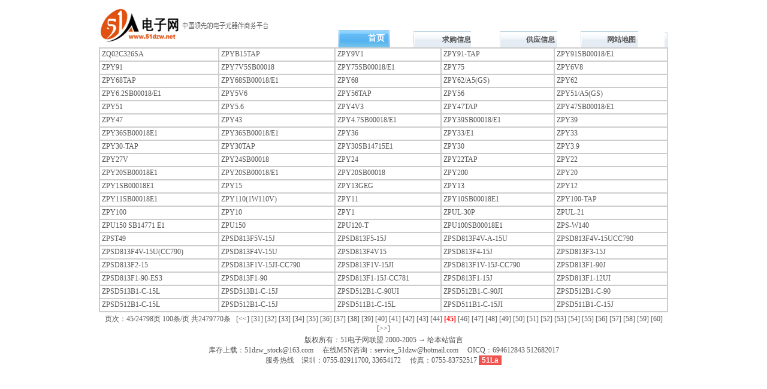

--- FILE ---
content_type: text/html
request_url: http://www.51dzw.net/pagelist-45.html
body_size: 3190
content:

<!DOCTYPE html PUBLIC "-//W3C//DTD XHTML 1.0 Transitional//EN" "http://www.w3.org/TR/xhtml1/DTD/xhtml1-transitional.dtd">
<html xmlns="http://www.w3.org/1999/xhtml">
<head>
<meta http-equiv="Content-Type" content="text/html; charset=gb2312" />
<title>ZQ02C326SA|ZPYB15TAP|ZPY9V1|ZPY91-TAP|ZPY91SB00018/E1|-51电子网联盟站</title>
<link href="main.css" rel="stylesheet" type="text/css" />
<script type="text/JavaScript">
<!--
function MM_jumpMenu(targ,selObj,restore){ //v3.0
  eval(targ+".location='"+selObj.options[selObj.selectedIndex].value+"'");
  if (restore) selObj.selectedIndex=0;
}
//-->
</script>
</head>

<body>
<table width="950" border="0" align="center" cellpadding="0" cellspacing="0">
  <tr>
    <td align="left" valign="top"><a href="/" target="_blank"><img src="image/index_03.gif" width="284" height="79" border="0" /></a></td>
    <td width="636" valign="bottom"><table width="100%" height="30" border="0" cellpadding="0" cellspacing="0">
        <tr> 
          <td width="9%" e="e"></td>
        </tr>
        <tr> 
          <td colspan="3">&nbsp;</td>
          <td width="13%" align="center" valign="middle" class="menu"><a href="/" class="menu-text">首页</a></td>
          <td width="15%" align="center" valign="middle" class="menu2"><a href="buy.asp">求购信息</a></td>
          <td width="14%" align="center" valign="middle" class="menu2"><a href="/sell.asp">供应信息</a></td>
          <td width="14%" align="center" valign="middle" class="menu2"><a href="sitemap.html">网站地图</a></td>
          <td width="1%" align="right" valign="bottom"><img src="image/index_18.gif" width="6" height="28" /></td>
        </tr>
      </table></td>
  </tr>
</table>
<table width="950" border="0" align="center" cellpadding="0" cellspacing="2" bgcolor="#CCCCCC">
  <tr>
    
    <td height="20" bgcolor="#FFFFFF">&nbsp;<a href="stockic-ZQ02C326SA.html" target="_blank">ZQ02C326SA</a></td>
    
    <td height="20" bgcolor="#FFFFFF">&nbsp;<a href="stockic-ZPYB15TAP.html" target="_blank">ZPYB15TAP</a></td>
    
    <td height="20" bgcolor="#FFFFFF">&nbsp;<a href="stockic-ZPY9V1.html" target="_blank">ZPY9V1</a></td>
    
    <td height="20" bgcolor="#FFFFFF">&nbsp;<a href="stockic-ZPY91-TAP.html" target="_blank">ZPY91-TAP</a></td>
    
    <td height="20" bgcolor="#FFFFFF">&nbsp;<a href="stockic-ZPY91SB00018-tihuanE1.html" target="_blank">ZPY91SB00018/E1</a></td>
    </tr><tr>
    <td height="20" bgcolor="#FFFFFF">&nbsp;<a href="stockic-ZPY91.html" target="_blank">ZPY91</a></td>
    
    <td height="20" bgcolor="#FFFFFF">&nbsp;<a href="stockic-ZPY7V5SB00018.html" target="_blank">ZPY7V5SB00018</a></td>
    
    <td height="20" bgcolor="#FFFFFF">&nbsp;<a href="stockic-ZPY75SB00018-tihuanE1.html" target="_blank">ZPY75SB00018/E1</a></td>
    
    <td height="20" bgcolor="#FFFFFF">&nbsp;<a href="stockic-ZPY75.html" target="_blank">ZPY75</a></td>
    
    <td height="20" bgcolor="#FFFFFF">&nbsp;<a href="stockic-ZPY6V8.html" target="_blank">ZPY6V8</a></td>
    </tr><tr>
    <td height="20" bgcolor="#FFFFFF">&nbsp;<a href="stockic-ZPY68TAP.html" target="_blank">ZPY68TAP</a></td>
    
    <td height="20" bgcolor="#FFFFFF">&nbsp;<a href="stockic-ZPY68SB00018-tihuanE1.html" target="_blank">ZPY68SB00018/E1</a></td>
    
    <td height="20" bgcolor="#FFFFFF">&nbsp;<a href="stockic-ZPY68.html" target="_blank">ZPY68</a></td>
    
    <td height="20" bgcolor="#FFFFFF">&nbsp;<a href="stockic-ZPY62-tihuanA5(GS).html" target="_blank">ZPY62/A5(GS)</a></td>
    
    <td height="20" bgcolor="#FFFFFF">&nbsp;<a href="stockic-ZPY62.html" target="_blank">ZPY62</a></td>
    </tr><tr>
    <td height="20" bgcolor="#FFFFFF">&nbsp;<a href="stockic-ZPY6.2SB00018-tihuanE1.html" target="_blank">ZPY6.2SB00018/E1</a></td>
    
    <td height="20" bgcolor="#FFFFFF">&nbsp;<a href="stockic-ZPY5V6.html" target="_blank">ZPY5V6</a></td>
    
    <td height="20" bgcolor="#FFFFFF">&nbsp;<a href="stockic-ZPY56TAP.html" target="_blank">ZPY56TAP</a></td>
    
    <td height="20" bgcolor="#FFFFFF">&nbsp;<a href="stockic-ZPY56.html" target="_blank">ZPY56</a></td>
    
    <td height="20" bgcolor="#FFFFFF">&nbsp;<a href="stockic-ZPY51-tihuanA5(GS).html" target="_blank">ZPY51/A5(GS)</a></td>
    </tr><tr>
    <td height="20" bgcolor="#FFFFFF">&nbsp;<a href="stockic-ZPY51.html" target="_blank">ZPY51</a></td>
    
    <td height="20" bgcolor="#FFFFFF">&nbsp;<a href="stockic-ZPY5.6.html" target="_blank">ZPY5.6</a></td>
    
    <td height="20" bgcolor="#FFFFFF">&nbsp;<a href="stockic-ZPY4V3.html" target="_blank">ZPY4V3</a></td>
    
    <td height="20" bgcolor="#FFFFFF">&nbsp;<a href="stockic-ZPY47TAP.html" target="_blank">ZPY47TAP</a></td>
    
    <td height="20" bgcolor="#FFFFFF">&nbsp;<a href="stockic-ZPY47SB00018-tihuanE1.html" target="_blank">ZPY47SB00018/E1</a></td>
    </tr><tr>
    <td height="20" bgcolor="#FFFFFF">&nbsp;<a href="stockic-ZPY47.html" target="_blank">ZPY47</a></td>
    
    <td height="20" bgcolor="#FFFFFF">&nbsp;<a href="stockic-ZPY43.html" target="_blank">ZPY43</a></td>
    
    <td height="20" bgcolor="#FFFFFF">&nbsp;<a href="stockic-ZPY4.7SB00018-tihuanE1.html" target="_blank">ZPY4.7SB00018/E1</a></td>
    
    <td height="20" bgcolor="#FFFFFF">&nbsp;<a href="stockic-ZPY39SB00018-tihuanE1.html" target="_blank">ZPY39SB00018/E1</a></td>
    
    <td height="20" bgcolor="#FFFFFF">&nbsp;<a href="stockic-ZPY39.html" target="_blank">ZPY39</a></td>
    </tr><tr>
    <td height="20" bgcolor="#FFFFFF">&nbsp;<a href="stockic-ZPY36SB00018E1.html" target="_blank">ZPY36SB00018E1</a></td>
    
    <td height="20" bgcolor="#FFFFFF">&nbsp;<a href="stockic-ZPY36SB00018-tihuanE1.html" target="_blank">ZPY36SB00018/E1</a></td>
    
    <td height="20" bgcolor="#FFFFFF">&nbsp;<a href="stockic-ZPY36.html" target="_blank">ZPY36</a></td>
    
    <td height="20" bgcolor="#FFFFFF">&nbsp;<a href="stockic-ZPY33-tihuanE1.html" target="_blank">ZPY33/E1</a></td>
    
    <td height="20" bgcolor="#FFFFFF">&nbsp;<a href="stockic-ZPY33.html" target="_blank">ZPY33</a></td>
    </tr><tr>
    <td height="20" bgcolor="#FFFFFF">&nbsp;<a href="stockic-ZPY30-TAP.html" target="_blank">ZPY30-TAP</a></td>
    
    <td height="20" bgcolor="#FFFFFF">&nbsp;<a href="stockic-ZPY30TAP.html" target="_blank">ZPY30TAP</a></td>
    
    <td height="20" bgcolor="#FFFFFF">&nbsp;<a href="stockic-ZPY30SB14715E1.html" target="_blank">ZPY30SB14715E1</a></td>
    
    <td height="20" bgcolor="#FFFFFF">&nbsp;<a href="stockic-ZPY30.html" target="_blank">ZPY30</a></td>
    
    <td height="20" bgcolor="#FFFFFF">&nbsp;<a href="stockic-ZPY3.9.html" target="_blank">ZPY3.9</a></td>
    </tr><tr>
    <td height="20" bgcolor="#FFFFFF">&nbsp;<a href="stockic-ZPY27V.html" target="_blank">ZPY27V</a></td>
    
    <td height="20" bgcolor="#FFFFFF">&nbsp;<a href="stockic-ZPY24SB00018.html" target="_blank">ZPY24SB00018</a></td>
    
    <td height="20" bgcolor="#FFFFFF">&nbsp;<a href="stockic-ZPY24.html" target="_blank">ZPY24</a></td>
    
    <td height="20" bgcolor="#FFFFFF">&nbsp;<a href="stockic-ZPY22TAP.html" target="_blank">ZPY22TAP</a></td>
    
    <td height="20" bgcolor="#FFFFFF">&nbsp;<a href="stockic-ZPY22.html" target="_blank">ZPY22</a></td>
    </tr><tr>
    <td height="20" bgcolor="#FFFFFF">&nbsp;<a href="stockic-ZPY20SB00018E1.html" target="_blank">ZPY20SB00018E1</a></td>
    
    <td height="20" bgcolor="#FFFFFF">&nbsp;<a href="stockic-ZPY20SB00018-tihuanE1.html" target="_blank">ZPY20SB00018/E1</a></td>
    
    <td height="20" bgcolor="#FFFFFF">&nbsp;<a href="stockic-ZPY20SB00018.html" target="_blank">ZPY20SB00018</a></td>
    
    <td height="20" bgcolor="#FFFFFF">&nbsp;<a href="stockic-ZPY200.html" target="_blank">ZPY200</a></td>
    
    <td height="20" bgcolor="#FFFFFF">&nbsp;<a href="stockic-ZPY20.html" target="_blank">ZPY20</a></td>
    </tr><tr>
    <td height="20" bgcolor="#FFFFFF">&nbsp;<a href="stockic-ZPY1SB00018E1.html" target="_blank">ZPY1SB00018E1</a></td>
    
    <td height="20" bgcolor="#FFFFFF">&nbsp;<a href="stockic-ZPY15.html" target="_blank">ZPY15</a></td>
    
    <td height="20" bgcolor="#FFFFFF">&nbsp;<a href="stockic-ZPY13GEG.html" target="_blank">ZPY13GEG</a></td>
    
    <td height="20" bgcolor="#FFFFFF">&nbsp;<a href="stockic-ZPY13.html" target="_blank">ZPY13</a></td>
    
    <td height="20" bgcolor="#FFFFFF">&nbsp;<a href="stockic-ZPY12.html" target="_blank">ZPY12</a></td>
    </tr><tr>
    <td height="20" bgcolor="#FFFFFF">&nbsp;<a href="stockic-ZPY11SB00018E1.html" target="_blank">ZPY11SB00018E1</a></td>
    
    <td height="20" bgcolor="#FFFFFF">&nbsp;<a href="stockic-ZPY110(1W110V).html" target="_blank">ZPY110(1W110V)</a></td>
    
    <td height="20" bgcolor="#FFFFFF">&nbsp;<a href="stockic-ZPY11.html" target="_blank">ZPY11</a></td>
    
    <td height="20" bgcolor="#FFFFFF">&nbsp;<a href="stockic-ZPY10SB00018E1.html" target="_blank">ZPY10SB00018E1</a></td>
    
    <td height="20" bgcolor="#FFFFFF">&nbsp;<a href="stockic-ZPY100-TAP.html" target="_blank">ZPY100-TAP</a></td>
    </tr><tr>
    <td height="20" bgcolor="#FFFFFF">&nbsp;<a href="stockic-ZPY100.html" target="_blank">ZPY100</a></td>
    
    <td height="20" bgcolor="#FFFFFF">&nbsp;<a href="stockic-ZPY10.html" target="_blank">ZPY10</a></td>
    
    <td height="20" bgcolor="#FFFFFF">&nbsp;<a href="stockic-ZPY1.html" target="_blank">ZPY1</a></td>
    
    <td height="20" bgcolor="#FFFFFF">&nbsp;<a href="stockic-ZPUL-30P.html" target="_blank">ZPUL-30P</a></td>
    
    <td height="20" bgcolor="#FFFFFF">&nbsp;<a href="stockic-ZPUL-21.html" target="_blank">ZPUL-21</a></td>
    </tr><tr>
    <td height="20" bgcolor="#FFFFFF">&nbsp;<a href="stockic-ZPU150 SB14771 E1.html" target="_blank">ZPU150 SB14771 E1</a></td>
    
    <td height="20" bgcolor="#FFFFFF">&nbsp;<a href="stockic-ZPU150.html" target="_blank">ZPU150</a></td>
    
    <td height="20" bgcolor="#FFFFFF">&nbsp;<a href="stockic-ZPU120-T.html" target="_blank">ZPU120-T</a></td>
    
    <td height="20" bgcolor="#FFFFFF">&nbsp;<a href="stockic-ZPU100SB00018E1.html" target="_blank">ZPU100SB00018E1</a></td>
    
    <td height="20" bgcolor="#FFFFFF">&nbsp;<a href="stockic-ZPS-W140.html" target="_blank">ZPS-W140</a></td>
    </tr><tr>
    <td height="20" bgcolor="#FFFFFF">&nbsp;<a href="stockic-ZPST49.html" target="_blank">ZPST49</a></td>
    
    <td height="20" bgcolor="#FFFFFF">&nbsp;<a href="stockic-ZPSD813F5V-15J.html" target="_blank">ZPSD813F5V-15J</a></td>
    
    <td height="20" bgcolor="#FFFFFF">&nbsp;<a href="stockic-ZPSD813F5-15J.html" target="_blank">ZPSD813F5-15J</a></td>
    
    <td height="20" bgcolor="#FFFFFF">&nbsp;<a href="stockic-ZPSD813F4V-A-15U.html" target="_blank">ZPSD813F4V-A-15U</a></td>
    
    <td height="20" bgcolor="#FFFFFF">&nbsp;<a href="stockic-ZPSD813F4V-15UCC790.html" target="_blank">ZPSD813F4V-15UCC790</a></td>
    </tr><tr>
    <td height="20" bgcolor="#FFFFFF">&nbsp;<a href="stockic-ZPSD813F4V-15U(CC790).html" target="_blank">ZPSD813F4V-15U(CC790)</a></td>
    
    <td height="20" bgcolor="#FFFFFF">&nbsp;<a href="stockic-ZPSD813F4V-15U.html" target="_blank">ZPSD813F4V-15U</a></td>
    
    <td height="20" bgcolor="#FFFFFF">&nbsp;<a href="stockic-ZPSD813F4V15.html" target="_blank">ZPSD813F4V15</a></td>
    
    <td height="20" bgcolor="#FFFFFF">&nbsp;<a href="stockic-ZPSD813F4-15J.html" target="_blank">ZPSD813F4-15J</a></td>
    
    <td height="20" bgcolor="#FFFFFF">&nbsp;<a href="stockic-ZPSD813F3-15J.html" target="_blank">ZPSD813F3-15J</a></td>
    </tr><tr>
    <td height="20" bgcolor="#FFFFFF">&nbsp;<a href="stockic-ZPSD813F2-15.html" target="_blank">ZPSD813F2-15</a></td>
    
    <td height="20" bgcolor="#FFFFFF">&nbsp;<a href="stockic-ZPSD813F1V-15JI-CC790.html" target="_blank">ZPSD813F1V-15JI-CC790</a></td>
    
    <td height="20" bgcolor="#FFFFFF">&nbsp;<a href="stockic-ZPSD813F1V-15JI.html" target="_blank">ZPSD813F1V-15JI</a></td>
    
    <td height="20" bgcolor="#FFFFFF">&nbsp;<a href="stockic-ZPSD813F1V-15J-CC790.html" target="_blank">ZPSD813F1V-15J-CC790</a></td>
    
    <td height="20" bgcolor="#FFFFFF">&nbsp;<a href="stockic-ZPSD813F1-90J.html" target="_blank">ZPSD813F1-90J</a></td>
    </tr><tr>
    <td height="20" bgcolor="#FFFFFF">&nbsp;<a href="stockic-ZPSD813F1-90-ES3.html" target="_blank">ZPSD813F1-90-ES3</a></td>
    
    <td height="20" bgcolor="#FFFFFF">&nbsp;<a href="stockic-ZPSD813F1-90.html" target="_blank">ZPSD813F1-90</a></td>
    
    <td height="20" bgcolor="#FFFFFF">&nbsp;<a href="stockic-ZPSD813F1-15J-CC781.html" target="_blank">ZPSD813F1-15J-CC781</a></td>
    
    <td height="20" bgcolor="#FFFFFF">&nbsp;<a href="stockic-ZPSD813F1-15J.html" target="_blank">ZPSD813F1-15J</a></td>
    
    <td height="20" bgcolor="#FFFFFF">&nbsp;<a href="stockic-ZPSD813F1-12UI.html" target="_blank">ZPSD813F1-12UI</a></td>
    </tr><tr>
    <td height="20" bgcolor="#FFFFFF">&nbsp;<a href="stockic-ZPSD513B1-C-15L.html" target="_blank">ZPSD513B1-C-15L</a></td>
    
    <td height="20" bgcolor="#FFFFFF">&nbsp;<a href="stockic-ZPSD513B1-C-15J.html" target="_blank">ZPSD513B1-C-15J</a></td>
    
    <td height="20" bgcolor="#FFFFFF">&nbsp;<a href="stockic-ZPSD512B1-C-90UI.html" target="_blank">ZPSD512B1-C-90UI</a></td>
    
    <td height="20" bgcolor="#FFFFFF">&nbsp;<a href="stockic-ZPSD512B1-C-90JI.html" target="_blank">ZPSD512B1-C-90JI</a></td>
    
    <td height="20" bgcolor="#FFFFFF">&nbsp;<a href="stockic-ZPSD512B1-C-90.html" target="_blank">ZPSD512B1-C-90</a></td>
    </tr><tr>
    <td height="20" bgcolor="#FFFFFF">&nbsp;<a href="stockic-ZPSD512B1-C-15L.html" target="_blank">ZPSD512B1-C-15L</a></td>
    
    <td height="20" bgcolor="#FFFFFF">&nbsp;<a href="stockic-ZPSD512B1-C-15J.html" target="_blank">ZPSD512B1-C-15J</a></td>
    
    <td height="20" bgcolor="#FFFFFF">&nbsp;<a href="stockic-ZPSD511B1-C-15L.html" target="_blank">ZPSD511B1-C-15L</a></td>
    
    <td height="20" bgcolor="#FFFFFF">&nbsp;<a href="stockic-ZPSD511B1-C-15JI.html" target="_blank">ZPSD511B1-C-15JI</a></td>
    
    <td height="20" bgcolor="#FFFFFF">&nbsp;<a href="stockic-ZPSD511B1-C-15J.html" target="_blank">ZPSD511B1-C-15J</a></td>
    
  </tr>
</table>
<table width="950" border="0" align="center" cellpadding="0" cellspacing="0">
  <tr>
    <td height="30" align="center"><script language=javascript>function chkUrl(){formx.action="pagelist-"+formx.Page.value;return true;}</script><table align='center'  width="100%"><form name="formx" method="post" action="" onSubmit="return chkUrl()"><tr><td align="center">页次：45/24798页 100条/页 共2479770条 &nbsp;&nbsp;<a href='pagelist-30.html' title=上三十页 >[&lt;&lt;]</a>   <a href='pagelist-31.html'>[31]</a> <a href='pagelist-32.html'>[32]</a> <a href='pagelist-33.html'>[33]</a> <a href='pagelist-34.html'>[34]</a> <a href='pagelist-35.html'>[35]</a> <a href='pagelist-36.html'>[36]</a> <a href='pagelist-37.html'>[37]</a> <a href='pagelist-38.html'>[38]</a> <a href='pagelist-39.html'>[39]</a> <a href='pagelist-40.html'>[40]</a> <a href='pagelist-41.html'>[41]</a> <a href='pagelist-42.html'>[42]</a> <a href='pagelist-43.html'>[43]</a> <a href='pagelist-44.html'>[44]</a> <strong><font color=#ff0000>[45]</font></strong> <a href='pagelist-46.html'>[46]</a> <a href='pagelist-47.html'>[47]</a> <a href='pagelist-48.html'>[48]</a> <a href='pagelist-49.html'>[49]</a> <a href='pagelist-50.html'>[50]</a> <a href='pagelist-51.html'>[51]</a> <a href='pagelist-52.html'>[52]</a> <a href='pagelist-53.html'>[53]</a> <a href='pagelist-54.html'>[54]</a> <a href='pagelist-55.html'>[55]</a> <a href='pagelist-56.html'>[56]</a> <a href='pagelist-57.html'>[57]</a> <a href='pagelist-58.html'>[58]</a> <a href='pagelist-59.html'>[59]</a> <a href='pagelist-60.html'>[60]</a> <a href='pagelist-61.html' title=下三十页>[&gt;&gt;]</a>  
    </td>
  </tr>
</table>
<table width="950" border="0" align="center" cellpadding="0" cellspacing="0">
  <tr>
    <td align="center" valign="middle" class="foot_zi"> 版权所有：51电子网联盟 2000-2005 → 给本站留言 <br />
      库存上载：51dzw_stock@163.com 　在线MSN咨询：service_51dzw@hotmail.com 　OICQ：694612843 512682017<br />
      服务热线　深圳：0755-82911700, 33654172 　传真：0755-83752517
      <script language="JavaScript" type="text/javascript" src="http://js.users.51.la/1500201.js"></script>
      <noscript>
        <a href="http://www.51.la/?1500201" target="_blank"><img alt="我要啦免费统计" src="http://img.users.51.la/1500201.asp" style="border:none" /></a>
      </noscript></td>
  </tr>
</table>
</body>
</html>




--- FILE ---
content_type: text/css
request_url: http://www.51dzw.net/main.css
body_size: 3131
content:
body{ margin:0; font-size:12px; color:#555555;}
form{margin:0px;padding:0px; }
a{ font-size:12px; color:#555555; text-decoration:none;}
a:hover{ font-size:12px; color:#555555; text-decoration:underline;}

.header{ border-bottom:1px solid #D7D7D7; background-color:#F5F5F5; height:24px; padding-top:3px;}
.menu{ background-image:url(image/index_13.gif); background-repeat:no-repeat;}
.menu a{font-size:14px;color:#fff;font-weight:bold;}
.menu  a:hover{font-size:14px;color:#fff;font-weight:bold;}
.menu2{background-image:url(image/index_15.gif); background-repeat:no-repeat; padding-top:5px;}
.menu-text{ font-size:14px;color:#FFF; font-weight:bold;}
.menu-text a:hover{font-size:14px;color:#FFF;font-weight:bold;}
.menu2{font-size:14px;color:#000;font-weight:bold;}
.menu2  a:hover{font-size:14px;color:#000;font-weight:bold;}
.menu3 a{font-size:12px;color:#000; text-decoration:none;}
.menu3  a:hover{font-size:12px;color:#000; text-decoration:underline;}
.menu4{font-size:14px;color:#000;font-weight:bold;}


.top_bg{ background-image: url(/image/index_04.gif); background-repeat:repeat-x;}
.top_bg_01{ font:"宋体" ; color:#FFFFFF; font-size:12px}
.top_bg_01 a{ font-size:12px; color:#FFFFFF; text-decoration:none;}

.input{ width:515px;  font:"宋体"; color:#ACACAC; }
.input_01{ width:94px;  font:"宋体"; color:#F5F8FC; height:12px; line-height:16px;}
.input_02{width:400px;  font:"宋体"; color:#ACACAC;}

.title{ font:"宋体"; font-size:14px; font-weight:bold; color:#FFFFFF;}


.title_bg{background:url(image/index_32.gif); background-repeat:repeat-x; border-top:#438FD8 solid 1px;border-right:#438FD8 solid 1px;border-left:#438FD8 solid 1px; padding-left:10px;}
.title_bg01{background:url(image/index_36.gif) no-repeat; border:0px; }
.title_bg02{background:url(image/index_37.gif) no-repeat; border:0px; }
.title_menu{background:url(image/index_13.gif); background-repeat:no-repeat;}
.title_menu01{background:url(/image/index_16.gif); background-repeat:repeat-x; margin-top:2px;}

.xian{ border:#A7C6E5 solid 1px;}
.xian01{ border-top: #9FC1E7 solid 1px;}
.xian02{ border-right: #9FC1E7 solid 1px;}
.xian03{ border-left: #9FC1E7 solid 1px;}
.xian04{ border-bottom: #9FC1E7 solid 1px;}
.xian05{ border-bottom: #F4E3BF solid 1px;}



/*供应信息*/
.xian06{ border-top:#CADDE4 solid 1px;}
.xian07{ border-bottom:#CADDE4 solid 1px;}
.xian08{ border-bottom:#A7C6E5 dashed 1px;}
.xian09{ border-bottom:#E0DFE4 solid 1px;}

.input02{ background-image:url(image/buy_07.gif); background-repeat:no-repeat;} 
.input03{ background-image:url(image/buy_08.gif); background-repeat:no-repeat;}
.input04{ width:26px; height:15px;  border:#849CC6 solid 1px; margin-bottom:-2px; }
.input05{ width:388px; height:20px;  border:#7F9DB9 solid 1px; }
.input06{ width:388px; height:113px;  border:#7F9DB9 solid 1px; }

.title01{ font-size:14px; color: #000000; font-weight: bold;}
.title02{ font-size:12px; color:#FFFFFF;}
.title03{ font-size:16px; color:#003399; font-weight:bold;}

#page a:link,#page a:visited{ border:#849CC6 solid 1px;margin:4px 0.5px 4px;padding:1px 2px 1px;}
#page a:hover,#page a:active{background:#4E9CD2;color:#fff; font-weight:bold}


/*注册信息*/
.input07{ width:212px; height:21px;  border:#7F9DB9 solid 1px; }
.input08{ width:38px; height:21px;  border:#7F9DB9 solid 1px; }
.input09{ width:117px; height:21px;  border:#7F9DB9 solid 1px; }
.input10{width:111px; height:21px;  border:#7F9DB9 solid 1px;position:absolute;clip:rect(2 111 21 2);margin:-2;}
.input11{width:66px; height:21px;  border:#7F9DB9 solid 1px;position:absolute;clip:rect(2 66 21 2);margin:-2; margin-left:120px;}
.input12{width:130px; height:21px;  border:#7F9DB9 solid 1px;position:absolute;clip:rect(2 130 21 2);margin:-2;margin-left:85px;}
.input13{width:66px; height:21px;  border:#7F9DB9 solid 1px;position:absolute;clip:rect(2 66 21 2);margin:-2;}
.input14{width:272px; height:29px; background-image:url(image/reg_22.gif); background-repeat:no-repeat;}


.sec01{position:absolute;border:1px solid #7F9DB90;width:111px;height:21; margin-top:-10px;}
.sec02{position:absolute;border:1px solid #7F9DB90;width:66px;height:21; margin-top:-10px;}
.sec03{position:absolute;border:1px solid #7F9DB90;width:130px;height:21; margin-top:-10px;}
.sec04{position:absolute;border:1px solid #7F9DB90;width:66px;height:21; margin-top:-10px;}

/*发布紧急求购信息*/
input{ margin:0; padding:0;}
#fabu_bg{ background:url(image/fabu_05.gif) repeat-x;}
.fabu_text_tu{ font-size:14px; color:#FF8C18; font-weight:bold;}
.fabu_text2_tu{ font-size:14px; color:#000; font-weight:bold;}
.fabu_text3_tu{ font-size:14px; color:#333; font-weight:bold;}
.fabu_text4_tu{ font-size:14px; color:#333;}
.red{ color:#f00;}
.fabu_l_xian{ border-bottom:1px dotted #3A75A5; margin:0 0 0 10px;}
.fabu_l_input{ border:1px solid #83ABCB; width:140px;}
.fabu_r1_input{ border:1px solid #83ABCB; width:450px;}
.fabu_r2_input{ border:1px solid #83ABCB; width:200px;}
.fabu_r3_input{ border:1px solid #83ABCB; width:192px; height:132px;}
.fabu_r4_input{ border:1px solid #83ABCB; width:100px;}
#fabu_zhong{ margin:5px 0 0 10px;}
#fabu_l_bg{ background:url(image/fabu_20.gif) repeat-y;}
#fabu_r_bg{ background:url(image/fabu_21.gif) repeat-y;}

/*登录界面Login*/
.login_bg{ background:url(image/login_di.gif) repeat-x;}
.login_bg2{ background:url(image/login_bottom_di.gif) repeat-x; border-bottom:1px solid #B4DCF3;border-left:1px solid #B4DCF3;border-right:1px solid #B4DCF3;}
.login_bg3{  border-bottom:1px solid #B4DCF3;border-left:1px solid #B4DCF3;border-right:1px solid #B4DCF3; padding:10px 0 0 0;}
.login_input{ border:1px solid #CFCFCF; height:20px; line-height:20px;}
.text_12_33{ font-size:12px; color:#333;}
.login_nav{ font-size:12px; color:#666; font-weight:bold;}
.login_new{ width:100%; height:26px;}

/*技术资料*/
#jszl_bg{ background:url(image/jszl/jszl_top_c.gif) repeat-x;}
#jszl_bg_02{ background:url(image/jszl/jszl_05.gif) repeat-x;}
.pad{ padding:10px 5px; line-height:20px;}
.jszl_menu a{ color:#000; text-decoration:underline; margin:0 5px;}
.jszl_menu a:hover{ color:#ED6C00; text-decoration:none;}
.m_b{ margin-bottom:7px;}
.jszl_title_bg_01{ background:url(image/jszl/jszl_13.gif) no-repeat; padding-left:15px;}
.jszl_title_kuang_01{ border:1px solid #CADDE4; padding:8px 3px 3px 3px;}
.jszl_title_main{ border-bottom:1px dotted #C0C0C0;}
.jszl_title_kuang_02{ border:1px solid #CADDE4; padding:8px 10px 5px 20px; line-height:22px;}
.jszl_title_kuang_03{ border:1px solid #CADDE4; margin-top:1px; line-height:22px; padding:20px 0 20px 20px;}
.jszl_title_bg_02{ background:url(image/jszl/jszl_17.gif) repeat-x;}
.gg{ margin:5px 0; width:217px; height:60px;}
.jszl2_bottom{ border-bottom:1px solid #CADDE4;}
h1{ font-family:"宋体"; font-weight:bold; font-size:14px; color:#000;}
p{ text-indent:2em; line-height:25px;}

/*--搜索--*/
.search_bg{ background:url(image/jszl_17.gif) repeat-x; color:#000;}
.search_main{ color:#000; height:60px;}
.search_main2{ color:#000; height:60px; background:#EDF7FA;}
.text12_blue{color:#01d;}
.text12_blue a{ color:#01d; text-decoration:underline;}
.text12_blue a:hover{ color:#01d; text-decoration:none;}
.taxt12_grey67{ color:#676767;}


.windows { background-image:url(/images/windows/windows_bg.gif); width:408px; height:246px; margin-bottom:10px;font-size: 12px;}
.windows #til { width:100%; padding:4px 7px 10px 7px; font-size: 12px;}
.windows #til #til_txt { float:left; color:#FFFFFF; font-weight:bold; padding-top:3px;font-size: 14px;}
.windows #til #til_close { float:right; font-size: 12px;}

.windows #con { width:100%; margin:0px 10px 2px 20px;font-size: 12px;}
.windows #con #1 {width:50px;float:left;padding-top:5px;font-size: 12px;}/* “我需要”的宽度 */
.windows #con #2 { width:80px; float:left; margin-right:3px; font-size: 12px;}
.windows #con #2 input { width:100%;font-size: 12px;}
.windows #con #3 { width:300px; float:left; margin-right:3px;font-size: 12px;}
.windows #con #4 { width:100px; float:left; margin-right:3px;font-size: 12px;}
.windows #con #5 { float:left; color:#999999; padding-top:5px; font-size: 12px;}
/*------------字母检索-------------*/
.ClassFont {width:940px; height:22px; line-height:24px; padding-left:8px; border:#ccc 1px solid; margin:8px auto;}
  .ClassFont a {padding:2px 7px; background:url(/images/classFontBG.jpg) left top no-repeat;}
  
.ClassFont2 {width:940px; height:auto; overflow:hidden; line-height:24px; padding-left:8px; border:#ccc 1px solid; margin:8px auto;}
  .ClassFont2 a {padding:2px 7px;}
  
 .c_fff {color:#fff;} 
  
  
  

#sidebar {width:190px; float:right; height:50px;}
  #sidebar dl {border:#ccc 1px solid; margin:0px 0px 8px 0px; padding:0px;}
  #sidebar dt {margin:0px; padding:0px; background:url(/images/index_04.gif) left top repeat-x; }
  #sidebar h3 {font-size:14px; margin:0px; padding:4px 10px; border-bottom:#ccc 1px solid; color:#fff;}
  #sidebar dd {margin:0px; padding:4px 10px;}


.textLink{border-bottom:#D6D6D6 solid 1px;}
.textLink span{float:left; padding:2px;}

.indexPro{margin-top:4px;}
.titlePro{background-color:#dddddd; height:24px; text-indent:12px;font:"宋体"; font-size:14px; font-weight:bold; color:#FFFFFF;}

.slideBox  ul,.slideBox  li{margin:0px; padding:0px; list-style:none}
.slideBox{ width:569px; margin:auto; height:135px; overflow:hidden; position:relative; border:0px solid #ddd; margin-top:0px; z-index:0}
.slideBox .hd{ height:14px; overflow:hidden; position:absolute; right:0px; bottom:21px; z-index:1; }
.slideBox .hd ul{ overflow:hidden; zoom:1; float:left;  }
.slideBox .hd ul li{ float:left; margin-right:1px;  width:20px; height:12px; border:1px solid #ffffff;line-height:12px; text-align:center; background:#000000; color:#ffffff; cursor:pointer;border-radius:0; font-size:11px }
.slideBox .hd ul li.on{ background:#CA0205; color:#fff;}
.slideBox .bd{ position:relative;z-index:0;   }
.slideBox .bd li{ zoom:1; vertical-align:middle; }
.slideBox .bd img{ width:100%; height: 115px; display:block;border-radius:0px; border:1px solid #000000  }
.slideBox .bd span{background-color:#CCCCCC; width:100%; height:20px; line-height:20px; text-align:center; display:block; font-weight:bold}
.slideBox .bd span a{text-decoration:none; color:#333333}
.slideBox .bd span a:hover{text-decoration:none; color:#666666}
